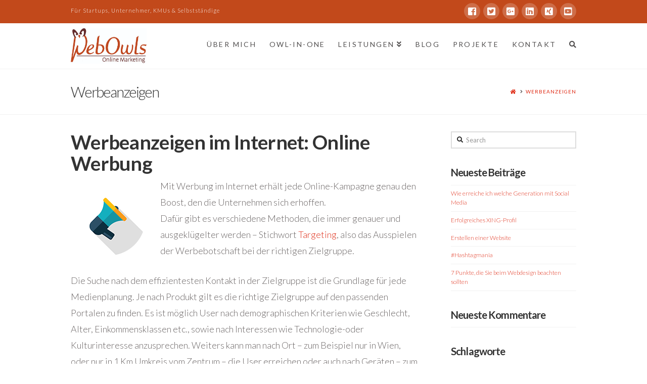

--- FILE ---
content_type: text/html; charset=UTF-8
request_url: https://www.webowls.at/werbeanzeigen/
body_size: 38748
content:



<!DOCTYPE html>

<html class="no-js" lang="de">

<head>
  
<meta charset="UTF-8">
<meta name="viewport" content="width=device-width, initial-scale=1.0">
<link rel="pingback" href="https://www.webowls.at/xmlrpc.php">
<title>Werbeanzeigen &#8211; WebOwls</title>
<link rel='dns-prefetch' href='//s.w.org' />
<link rel="alternate" type="application/rss+xml" title="WebOwls &raquo; Feed" href="https://www.webowls.at/feed/" />
<link rel="alternate" type="application/rss+xml" title="WebOwls &raquo; Kommentar-Feed" href="https://www.webowls.at/comments/feed/" />
		<script type="text/javascript">
			window._wpemojiSettings = {"baseUrl":"https:\/\/s.w.org\/images\/core\/emoji\/12.0.0-1\/72x72\/","ext":".png","svgUrl":"https:\/\/s.w.org\/images\/core\/emoji\/12.0.0-1\/svg\/","svgExt":".svg","source":{"concatemoji":"https:\/\/www.webowls.at\/wp-includes\/js\/wp-emoji-release.min.js?ver=5.2.21"}};
			!function(e,a,t){var n,r,o,i=a.createElement("canvas"),p=i.getContext&&i.getContext("2d");function s(e,t){var a=String.fromCharCode;p.clearRect(0,0,i.width,i.height),p.fillText(a.apply(this,e),0,0);e=i.toDataURL();return p.clearRect(0,0,i.width,i.height),p.fillText(a.apply(this,t),0,0),e===i.toDataURL()}function c(e){var t=a.createElement("script");t.src=e,t.defer=t.type="text/javascript",a.getElementsByTagName("head")[0].appendChild(t)}for(o=Array("flag","emoji"),t.supports={everything:!0,everythingExceptFlag:!0},r=0;r<o.length;r++)t.supports[o[r]]=function(e){if(!p||!p.fillText)return!1;switch(p.textBaseline="top",p.font="600 32px Arial",e){case"flag":return s([55356,56826,55356,56819],[55356,56826,8203,55356,56819])?!1:!s([55356,57332,56128,56423,56128,56418,56128,56421,56128,56430,56128,56423,56128,56447],[55356,57332,8203,56128,56423,8203,56128,56418,8203,56128,56421,8203,56128,56430,8203,56128,56423,8203,56128,56447]);case"emoji":return!s([55357,56424,55356,57342,8205,55358,56605,8205,55357,56424,55356,57340],[55357,56424,55356,57342,8203,55358,56605,8203,55357,56424,55356,57340])}return!1}(o[r]),t.supports.everything=t.supports.everything&&t.supports[o[r]],"flag"!==o[r]&&(t.supports.everythingExceptFlag=t.supports.everythingExceptFlag&&t.supports[o[r]]);t.supports.everythingExceptFlag=t.supports.everythingExceptFlag&&!t.supports.flag,t.DOMReady=!1,t.readyCallback=function(){t.DOMReady=!0},t.supports.everything||(n=function(){t.readyCallback()},a.addEventListener?(a.addEventListener("DOMContentLoaded",n,!1),e.addEventListener("load",n,!1)):(e.attachEvent("onload",n),a.attachEvent("onreadystatechange",function(){"complete"===a.readyState&&t.readyCallback()})),(n=t.source||{}).concatemoji?c(n.concatemoji):n.wpemoji&&n.twemoji&&(c(n.twemoji),c(n.wpemoji)))}(window,document,window._wpemojiSettings);
		</script>
		<style type="text/css">
img.wp-smiley,
img.emoji {
	display: inline !important;
	border: none !important;
	box-shadow: none !important;
	height: 1em !important;
	width: 1em !important;
	margin: 0 .07em !important;
	vertical-align: -0.1em !important;
	background: none !important;
	padding: 0 !important;
}
</style>
	<link rel='stylesheet' id='wp-block-library-css'  href='https://www.webowls.at/wp-includes/css/dist/block-library/style.min.css?ver=5.2.21' type='text/css' media='all' />
<link rel='stylesheet' id='wp-block-library-theme-css'  href='https://www.webowls.at/wp-includes/css/dist/block-library/theme.min.css?ver=5.2.21' type='text/css' media='all' />
<link rel='stylesheet' id='rs-plugin-settings-css'  href='https://www.webowls.at/wp-content/plugins/revslider/public/assets/css/settings.css?ver=5.4.8.3' type='text/css' media='all' />
<style id='rs-plugin-settings-inline-css' type='text/css'>
#rs-demo-id {}
</style>
<link rel='stylesheet' id='x-stack-css'  href='https://www.webowls.at/wp-content/themes/x/framework/dist/css/site/stacks/renew.css?ver=6.5.5' type='text/css' media='all' />
<link rel='stylesheet' id='x-cranium-migration-css'  href='https://www.webowls.at/wp-content/themes/x/framework/legacy/cranium/dist/css/site/renew.css?ver=6.5.5' type='text/css' media='all' />
<script type='text/javascript' src='https://www.webowls.at/wp-includes/js/jquery/jquery.js?ver=1.12.4-wp'></script>
<script type='text/javascript' src='https://www.webowls.at/wp-includes/js/jquery/jquery-migrate.min.js?ver=1.4.1'></script>
<script type='text/javascript' src='https://www.webowls.at/wp-content/plugins/revslider/public/assets/js/jquery.themepunch.tools.min.js?ver=5.4.8.3'></script>
<script type='text/javascript' src='https://www.webowls.at/wp-content/plugins/revslider/public/assets/js/jquery.themepunch.revolution.min.js?ver=5.4.8.3'></script>
<script type='text/javascript' src='https://www.webowls.at/wp-content/plugins/cornerstone/assets/dist/js/site/cs-head.js?ver=3.5.4'></script>
<link rel='https://api.w.org/' href='https://www.webowls.at/wp-json/' />
<link rel="canonical" href="https://www.webowls.at/werbeanzeigen/" />
<link rel='shortlink' href='https://www.webowls.at/?p=112' />
<link rel="alternate" type="application/json+oembed" href="https://www.webowls.at/wp-json/oembed/1.0/embed?url=https%3A%2F%2Fwww.webowls.at%2Fwerbeanzeigen%2F" />
<link rel="alternate" type="text/xml+oembed" href="https://www.webowls.at/wp-json/oembed/1.0/embed?url=https%3A%2F%2Fwww.webowls.at%2Fwerbeanzeigen%2F&#038;format=xml" />
<meta property="og:site_name" content="WebOwls"><meta property="og:title" content="Werbeanzeigen"><meta property="og:description" content="Werbeanzeigen im Internet: Online Werbung Mit Werbung im Internet erhält jede Online-Kampagne genau den Boost, den die Unternehmen sich erhoffen. Dafür gibt es verschiedene Methoden, die immer genauer und ausgeklügelter werden &#8211; Stichwort Targeting, also&hellip;"><meta property="og:image" content=""><meta property="og:url" content="https://www.webowls.at/werbeanzeigen/"><meta property="og:type" content="article"><meta name="generator" content="Powered by Slider Revolution 5.4.8.3 - responsive, Mobile-Friendly Slider Plugin for WordPress with comfortable drag and drop interface." />
<script type="text/javascript">function setREVStartSize(e){									
						try{ e.c=jQuery(e.c);var i=jQuery(window).width(),t=9999,r=0,n=0,l=0,f=0,s=0,h=0;
							if(e.responsiveLevels&&(jQuery.each(e.responsiveLevels,function(e,f){f>i&&(t=r=f,l=e),i>f&&f>r&&(r=f,n=e)}),t>r&&(l=n)),f=e.gridheight[l]||e.gridheight[0]||e.gridheight,s=e.gridwidth[l]||e.gridwidth[0]||e.gridwidth,h=i/s,h=h>1?1:h,f=Math.round(h*f),"fullscreen"==e.sliderLayout){var u=(e.c.width(),jQuery(window).height());if(void 0!=e.fullScreenOffsetContainer){var c=e.fullScreenOffsetContainer.split(",");if (c) jQuery.each(c,function(e,i){u=jQuery(i).length>0?u-jQuery(i).outerHeight(!0):u}),e.fullScreenOffset.split("%").length>1&&void 0!=e.fullScreenOffset&&e.fullScreenOffset.length>0?u-=jQuery(window).height()*parseInt(e.fullScreenOffset,0)/100:void 0!=e.fullScreenOffset&&e.fullScreenOffset.length>0&&(u-=parseInt(e.fullScreenOffset,0))}f=u}else void 0!=e.minHeight&&f<e.minHeight&&(f=e.minHeight);e.c.closest(".rev_slider_wrapper").css({height:f})					
						}catch(d){console.log("Failure at Presize of Slider:"+d)}						
					};</script>
<style id="x-generated-css">a,h1 a:hover,h2 a:hover,h3 a:hover,h4 a:hover,h5 a:hover,h6 a:hover,.x-comment-time:hover,#reply-title small a,.comment-reply-link:hover,.x-comment-author a:hover,.x-recent-posts a:hover .h-recent-posts{color:rgb(223,43,21);}a:hover,#reply-title small a:hover{color:hsl(10,95%,20%);}.entry-title:before{color:#f1ba63;}a.x-img-thumbnail:hover,li.bypostauthor > article.comment{border-color:rgb(223,43,21);}.flex-direction-nav a,.flex-control-nav a:hover,.flex-control-nav a.flex-active,.x-dropcap,.x-skill-bar .bar,.x-pricing-column.featured h2,.h-comments-title small,.x-pagination a:hover,.x-entry-share .x-share:hover,.entry-thumb,.widget_tag_cloud .tagcloud a:hover,.widget_product_tag_cloud .tagcloud a:hover,.x-highlight,.x-recent-posts .x-recent-posts-img:after,.x-portfolio-filters{background-color:rgb(223,43,21);}.x-portfolio-filters:hover{background-color:hsl(10,95%,20%);}.x-main{width:68.79803%;}.x-sidebar{width:24.79803%;}.h-landmark{font-weight:300;}.x-comment-author a{color:hsla(0,100%,2%,0.61);}.x-comment-author a,.comment-form-author label,.comment-form-email label,.comment-form-url label,.comment-form-rating label,.comment-form-comment label,.widget_calendar #wp-calendar caption,.widget_calendar #wp-calendar th,.x-accordion-heading .x-accordion-toggle,.x-nav-tabs > li > a:hover,.x-nav-tabs > .active > a,.x-nav-tabs > .active > a:hover{color:#333333;}.widget_calendar #wp-calendar th{border-bottom-color:#333333;}.x-pagination span.current,.x-portfolio-filters-menu,.widget_tag_cloud .tagcloud a,.h-feature-headline span i,.widget_price_filter .ui-slider .ui-slider-handle{background-color:#333333;}@media (max-width:979px){}html{font-size:12px;}@media (min-width:480px){html{font-size:12px;}}@media (min-width:767px){html{font-size:12px;}}@media (min-width:979px){html{font-size:12px;}}@media (min-width:1200px){html{font-size:12px;}}body{font-style:normal;font-weight:300;color:hsla(0,100%,2%,0.61);background-color:#ffffff;}.w-b{font-weight:300 !important;}h1,h2,h3,h4,h5,h6,.h1,.h2,.h3,.h4,.h5,.h6{font-family:"Lato",sans-serif;font-style:normal;font-weight:700;}h1,.h1{letter-spacing:-0.018em;}h2,.h2{letter-spacing:-0.025em;}h3,.h3{letter-spacing:-0.031em;}h4,.h4{letter-spacing:-0.042em;}h5,.h5{letter-spacing:-0.048em;}h6,.h6{letter-spacing:-0.071em;}.w-h{font-weight:700 !important;}.x-container.width{width:88%;}.x-container.max{max-width:1000px;}.x-main.full{float:none;display:block;width:auto;}@media (max-width:979px){.x-main.full,.x-main.left,.x-main.right,.x-sidebar.left,.x-sidebar.right{float:none;display:block;width:auto !important;}}.entry-header,.entry-content{font-size:1.5rem;}body,input,button,select,textarea{font-family:"Lato",sans-serif;}h1,h2,h3,h4,h5,h6,.h1,.h2,.h3,.h4,.h5,.h6,h1 a,h2 a,h3 a,h4 a,h5 a,h6 a,.h1 a,.h2 a,.h3 a,.h4 a,.h5 a,.h6 a,blockquote{color:#333333;}.cfc-h-tx{color:#333333 !important;}.cfc-h-bd{border-color:#333333 !important;}.cfc-h-bg{background-color:#333333 !important;}.cfc-b-tx{color:hsla(0,100%,2%,0.61) !important;}.cfc-b-bd{border-color:hsla(0,100%,2%,0.61) !important;}.cfc-b-bg{background-color:hsla(0,100%,2%,0.61) !important;}.x-btn,.button,[type="submit"]{color:#ffffff;border-color:#444444;background-color:#444444;margin-bottom:0.25em;text-shadow:0 0.075em 0.075em rgba(0,0,0,0.5);box-shadow:0 0.25em 0 0 #2a2a2a,0 4px 9px rgba(0,0,0,0.75);border-radius:0.25em;padding:0.579em 1.105em 0.842em;font-size:19px;}.x-btn:hover,.button:hover,[type="submit"]:hover{color:#fff;border-color:#555555;background-color:#555555;margin-bottom:0.25em;text-shadow:0 0.075em 0.075em rgba(0,0,0,0.5);box-shadow:0 0.25em 0 0 #2a2a2a,0 4px 9px rgba(0,0,0,0.75);}.x-btn.x-btn-real,.x-btn.x-btn-real:hover{margin-bottom:0.25em;text-shadow:0 0.075em 0.075em rgba(0,0,0,0.65);}.x-btn.x-btn-real{box-shadow:0 0.25em 0 0 #2a2a2a,0 4px 9px rgba(0,0,0,0.75);}.x-btn.x-btn-real:hover{box-shadow:0 0.25em 0 0 #2a2a2a,0 4px 9px rgba(0,0,0,0.75);}.x-btn.x-btn-flat,.x-btn.x-btn-flat:hover{margin-bottom:0;text-shadow:0 0.075em 0.075em rgba(0,0,0,0.65);box-shadow:none;}.x-btn.x-btn-transparent,.x-btn.x-btn-transparent:hover{margin-bottom:0;border-width:3px;text-shadow:none;text-transform:uppercase;background-color:transparent;box-shadow:none;}.x-topbar .p-info,.x-topbar .p-info a,.x-topbar .x-social-global a{color:#ffffff;}.x-topbar .p-info a:hover{color:#959baf;}.x-topbar{background-color:rgb(194,73,27);}.x-navbar .desktop .x-nav > li:before{padding-top:35px;}.x-navbar .desktop .x-nav > li > a,.x-navbar .desktop .sub-menu li > a,.x-navbar .mobile .x-nav li a{color:hsla(0,100%,1%,0.69);}.x-navbar .desktop .x-nav > li > a:hover,.x-navbar .desktop .x-nav > .x-active > a,.x-navbar .desktop .x-nav > .current-menu-item > a,.x-navbar .desktop .sub-menu li > a:hover,.x-navbar .desktop .sub-menu li.x-active > a,.x-navbar .desktop .sub-menu li.current-menu-item > a,.x-navbar .desktop .x-nav .x-megamenu > .sub-menu > li > a,.x-navbar .mobile .x-nav li > a:hover,.x-navbar .mobile .x-nav li.x-active > a,.x-navbar .mobile .x-nav li.current-menu-item > a{color:rgb(194,73,27);}.x-btn-navbar,.x-btn-navbar:hover{color:#ffffff;}.x-navbar .desktop .sub-menu li:before,.x-navbar .desktop .sub-menu li:after{background-color:hsla(0,100%,1%,0.69);}.x-navbar,.x-navbar .sub-menu{background-color:#ffffff !important;}.x-btn-navbar,.x-btn-navbar.collapsed:hover{background-color:#666666;}.x-btn-navbar.collapsed{background-color:#444444;}.x-navbar .desktop .x-nav > li > a:hover > span,.x-navbar .desktop .x-nav > li.x-active > a > span,.x-navbar .desktop .x-nav > li.current-menu-item > a > span{box-shadow:0 2px 0 0 rgb(194,73,27);}.x-navbar .desktop .x-nav > li > a{height:90px;padding-top:35px;}.x-navbar .desktop .x-nav > li ul{top:90px;}.x-colophon.bottom{background-color:#ffffff;}.x-colophon.bottom,.x-colophon.bottom a,.x-colophon.bottom .x-social-global a{color:#ffffff;}body.x-navbar-fixed-top-active .x-navbar-wrap{height:90px;}.x-navbar-inner{min-height:90px;}.x-brand{margin-top:10px;font-family:"Pacifico",handwriting;font-size:44px;font-style:normal;font-weight:400;letter-spacing:-0.068em;color:#444444;}.x-brand:hover,.x-brand:focus{color:#444444;}.x-brand img{width:150px;}.x-navbar .x-nav-wrap .x-nav > li > a{font-family:"Lato",sans-serif;font-style:normal;font-weight:400;letter-spacing:0.172em;text-transform:uppercase;}.x-navbar .desktop .x-nav > li > a{font-size:14px;}.x-navbar .desktop .x-nav > li > a:not(.x-btn-navbar-woocommerce){padding-left:14px;padding-right:14px;}.x-navbar .desktop .x-nav > li > a > span{margin-right:-0.172em;}.x-btn-navbar{margin-top:20px;}.x-btn-navbar,.x-btn-navbar.collapsed{font-size:22px;}@media (max-width:979px){body.x-navbar-fixed-top-active .x-navbar-wrap{height:auto;}.x-widgetbar{left:0;right:0;}}.x-colophon.bottom{background-color:#ffffff;}.x-colophon.bottom,.x-colophon.bottom a,.x-colophon.bottom .x-social-global a{color:#ffffff;}h1,h2,h3{color:#333333;font-size:39px;margin-top:0px;}h2{font-size:33px;}h3{font-size:28px;}a:focus,select:focus,input[type="file"]:focus,input[type="radio"]:focus,input[type="submit"]:focus,input[type="checkbox"]:focus{outline:none !important;}</style><link rel="stylesheet" href="//fonts.googleapis.com/css?family=Lato:300,300i,700,700i,400|Pacifico:400&#038;subset=latin,latin-ext" type="text/css" media="all" data-x-google-fonts /></head>

<body class="page-template-default page page-id-112 x-renew x-full-width-layout-active x-content-sidebar-active x-navbar-fixed-top-active x-v6_5_5 cornerstone-v3_5_4">

  
  <div id="x-root" class="x-root">

    
    <div id="top" class="site">

    
  
  <header class="masthead masthead-inline" role="banner">
    

  <div class="x-topbar">
    <div class="x-topbar-inner x-container max width">
            <p class="p-info">Für Startups, Unternehmer, KMUs & Selbstständige</p>
            <div class="x-social-global"><a href="http://www.facebook.com/webowls.at" class="facebook" title="Facebook" target="_blank"><i class="x-icon-facebook-square" data-x-icon-b="&#xf082;" aria-hidden="true"></i></a><a href="https://twitter.com/TweetingWebOwls" class="twitter" title="Twitter" target="_blank"><i class="x-icon-twitter-square" data-x-icon-b="&#xf081;" aria-hidden="true"></i></a><a href="https://plus.google.com/106043379377840797093/posts" class="google-plus" title="Google+" target="_blank"><i class="x-icon-google-plus-square" data-x-icon-b="&#xf0d4;" aria-hidden="true"></i></a><a href="www.linkedin.com/in/alexandraszczepanik" class="linkedin" title="LinkedIn" target="_blank"><i class="x-icon-linkedin-square" data-x-icon-b="&#xf08c;" aria-hidden="true"></i></a><a href="https://www.xing.com/profile/Alexandra_Szczepanik" class="xing" title="XING" target="_blank"><i class="x-icon-xing-square" data-x-icon-b="&#xf169;" aria-hidden="true"></i></a><a href="https://www.youtube.com/channel/UCgVjIezz-4TKuZ5ry-jwlDA" class="youtube" title="YouTube" target="_blank"><i class="x-icon-youtube-square" data-x-icon-b="&#xf431;" aria-hidden="true"></i></a></div>    </div>
  </div>

    

  <div class="x-navbar-wrap">
    <div class="x-navbar">
      <div class="x-navbar-inner">
        <div class="x-container max width">
          
<a href="https://www.webowls.at/" class="x-brand img">
  <img src="//www.webowls.at/wp-content/uploads/Logo_OnlineMarketing_mittel.jpg" alt="WebOwls"></a>
          
<a href="#" id="x-btn-navbar" class="x-btn-navbar collapsed" data-x-toggle="collapse-b" data-x-toggleable="x-nav-wrap-mobile" aria-expanded="false" aria-controls="x-nav-wrap-mobile" role="button">
  <i class="x-icon-bars" data-x-icon-s="&#xf0c9;"></i>
  <span class="visually-hidden">Navigation</span>
</a>

<nav class="x-nav-wrap desktop" role="navigation">
  <ul id="menu-home-menu" class="x-nav"><li id="menu-item-318" class="menu-item menu-item-type-post_type menu-item-object-page menu-item-318"><a href="https://www.webowls.at/ueber-mich/"><span>Über mich</span></a></li>
<li id="menu-item-41" class="menu-item menu-item-type-custom menu-item-object-custom menu-item-41"><a href="#x-section-2"><span>Owl-in-one</span></a></li>
<li id="menu-item-42" class="menu-item menu-item-type-custom menu-item-object-custom current-menu-ancestor current-menu-parent menu-item-has-children menu-item-42"><a href="#x-section-4"><span>Leistungen</span></a>
<ul class="sub-menu">
	<li id="menu-item-135" class="menu-item menu-item-type-post_type menu-item-object-page menu-item-135"><a href="https://www.webowls.at/websites/"><span>Websites</span></a></li>
	<li id="menu-item-132" class="menu-item menu-item-type-post_type menu-item-object-page menu-item-132"><a href="https://www.webowls.at/seminare-und-trainings/"><span>Seminare und Trainings</span></a></li>
	<li id="menu-item-136" class="menu-item menu-item-type-post_type menu-item-object-page menu-item-136"><a href="https://www.webowls.at/monitoring/"><span>Monitoring</span></a></li>
	<li id="menu-item-134" class="menu-item menu-item-type-post_type menu-item-object-page menu-item-134"><a href="https://www.webowls.at/leadmanagement/"><span>Leadmanagement</span></a></li>
	<li id="menu-item-131" class="menu-item menu-item-type-post_type menu-item-object-page menu-item-131"><a href="https://www.webowls.at/social-media/"><span>Social Media Marketing</span></a></li>
	<li id="menu-item-133" class="menu-item menu-item-type-post_type menu-item-object-page current-menu-item page_item page-item-112 current_page_item menu-item-133"><a href="https://www.webowls.at/werbeanzeigen/" aria-current="page"><span>Werbeanzeigen</span></a></li>
</ul>
</li>
<li id="menu-item-129" class="menu-item menu-item-type-post_type menu-item-object-page menu-item-129"><a href="https://www.webowls.at/blog/"><span>Blog</span></a></li>
<li id="menu-item-130" class="menu-item menu-item-type-post_type menu-item-object-page menu-item-130"><a href="https://www.webowls.at/projekte/"><span>Projekte</span></a></li>
<li id="menu-item-535" class="menu-item menu-item-type-custom menu-item-object-custom menu-item-535"><a href="#x-section-10"><span>Kontakt</span></a></li>
<li class="menu-item x-menu-item x-menu-item-search"><a href="#" class="x-btn-navbar-search"><span><i class="x-icon-search" data-x-icon-s="&#xf002;" aria-hidden="true"></i><span class="x-hidden-desktop"> Search</span></span></a></li></ul></nav>

<div id="x-nav-wrap-mobile" class="x-nav-wrap mobile x-collapsed" data-x-toggleable="x-nav-wrap-mobile" data-x-toggle-collapse="1" aria-hidden="true" aria-labelledby="x-btn-navbar">
  <ul id="menu-home-menu-1" class="x-nav"><li class="menu-item menu-item-type-post_type menu-item-object-page menu-item-318"><a href="https://www.webowls.at/ueber-mich/"><span>Über mich</span></a></li>
<li class="menu-item menu-item-type-custom menu-item-object-custom menu-item-41"><a href="#x-section-2"><span>Owl-in-one</span></a></li>
<li class="menu-item menu-item-type-custom menu-item-object-custom current-menu-ancestor current-menu-parent menu-item-has-children menu-item-42"><a href="#x-section-4"><span>Leistungen</span></a>
<ul class="sub-menu">
	<li class="menu-item menu-item-type-post_type menu-item-object-page menu-item-135"><a href="https://www.webowls.at/websites/"><span>Websites</span></a></li>
	<li class="menu-item menu-item-type-post_type menu-item-object-page menu-item-132"><a href="https://www.webowls.at/seminare-und-trainings/"><span>Seminare und Trainings</span></a></li>
	<li class="menu-item menu-item-type-post_type menu-item-object-page menu-item-136"><a href="https://www.webowls.at/monitoring/"><span>Monitoring</span></a></li>
	<li class="menu-item menu-item-type-post_type menu-item-object-page menu-item-134"><a href="https://www.webowls.at/leadmanagement/"><span>Leadmanagement</span></a></li>
	<li class="menu-item menu-item-type-post_type menu-item-object-page menu-item-131"><a href="https://www.webowls.at/social-media/"><span>Social Media Marketing</span></a></li>
	<li class="menu-item menu-item-type-post_type menu-item-object-page current-menu-item page_item page-item-112 current_page_item menu-item-133"><a href="https://www.webowls.at/werbeanzeigen/" aria-current="page"><span>Werbeanzeigen</span></a></li>
</ul>
</li>
<li class="menu-item menu-item-type-post_type menu-item-object-page menu-item-129"><a href="https://www.webowls.at/blog/"><span>Blog</span></a></li>
<li class="menu-item menu-item-type-post_type menu-item-object-page menu-item-130"><a href="https://www.webowls.at/projekte/"><span>Projekte</span></a></li>
<li class="menu-item menu-item-type-custom menu-item-object-custom menu-item-535"><a href="#x-section-10"><span>Kontakt</span></a></li>
<li class="menu-item x-menu-item x-menu-item-search"><a href="#" class="x-btn-navbar-search"><span><i class="x-icon-search" data-x-icon-s="&#xf002;" aria-hidden="true"></i><span class="x-hidden-desktop"> Search</span></span></a></li></ul></div>

        </div>
      </div>
    </div>
  </div>

  </header>

    
  
    <header class="x-header-landmark">
      <div class="x-container max width">
        <div class="x-landmark-breadcrumbs-wrap">
          <div class="x-landmark">

          
            <h1 class="h-landmark entry-title"><span>Werbeanzeigen</span></h1>

          
          </div>

                                    <div class="x-breadcrumbs-wrap">
                <div class="x-breadcrumbs"><a href="https://www.webowls.at/" ><span class="home"><i class="x-icon-home" data-x-icon-s="&#xf015;"></i></span></a> <span class="delimiter"><i class="x-icon-angle-right" data-x-icon-s="&#xf105;"></i></span> <a href="https://www.webowls.at/werbeanzeigen/" class="current" title="You Are Here" >Werbeanzeigen</a></div>              </div>
                      
          
        </div>
      </div>
    </header>

  
  <div class="x-container max width offset">
    <div class="x-main left" role="main">

              
<article id="post-112" class="post-112 page type-page status-publish hentry no-post-thumbnail">
  <div class="entry-wrap">
            


<div class="entry-content content">


  <h1>Werbeanzeigen im Internet: Online Werbung</h1>
<p><img class="alignleft wp-image-101 size-full" src="https://www.webowls.at/wp-content/uploads/Ads_150.png" alt="WebOwls_Online Werbung" width="150" height="150" />Mit Werbung im Internet erhält jede Online-Kampagne genau den Boost, den die Unternehmen sich erhoffen.<br />
Dafür gibt es verschiedene Methoden, die immer genauer und ausgeklügelter werden &#8211; Stichwort <a href="https://de.wikipedia.org/wiki/Targeted_Advertising" target="_blank">Targeting</a>, also das Ausspielen der Werbebotschaft bei der richtigen Zielgruppe.</p>
<p>Die Suche nach dem effizientesten Kontakt in der Zielgruppe ist die Grundlage für jede Medienplanung. Je nach Produkt gilt es die richtige Zielgruppe auf den passenden Portalen zu finden. <span class="font-211">Es ist möglich User nach demographischen Kriterien wie Geschlecht, Alter, Einkommensklassen etc., sowie nach Interessen wie Technologie-oder Kulturinteresse anzusprechen. Weiters kann man nach Ort &#8211; zum Beispiel nur in Wien, oder nur in 1 Km Umkreis vom Zentrum &#8211; die User erreichen oder auch nach Geräten &#8211; zum Beispiel nur mobile oder nur iPhones. Eine Pizzeria kann also beispielsweise Werbung auf Facebook schalten für User, die in 1 KM Entfernung und am Handy erreichbar sind. Dadurch findet man potentielle Kunden, die gerade hungrig in der Gegend des Lokals sind.</span></p>
<h2>Die WebOwls planen und führen Ihre online Werbung durch</h2>
<p>Je nach Budget, nach Produkt, nach Zielvorgaben, erstellen wir eine Strategie von<strong><span style="color: #ff6600;"> Google Werbeanzeigen</span></strong> (Suchanzeigen, Display Netzwerk, Remarketing), über <strong><span style="color: #ff6600;">Facebook, bzw. Instagram Werbeanzeigen</span></strong> (Fanaufbau, Verbreitung von Content, Erhöhung des Traffic auf der eigenen Website, usw&#8230;) bis zu <strong><span style="color: #ff6600;">Werbebannern</span> </strong>auf entsprechenden Websites.</p>
<h3>Ihre Investition für Online Werbung</h3>
<p>Google Werbeanzeigen sind die klassiche Online Werbung und sollten in keiner Online Werbekampagne fehlen. Ab EUR 5.- pro Tag ist man dabei. Allerdings empfehlen wir immer zumindest EUR 500.- an Gebühren im 1. Monat zu investieren, um eine &#8222;Marschrichtung&#8220; auszumachen.</p>
<p>Facebook Ads können schon ab EUR 1.- pro Tag gebucht werden. Die Zielgruppendifinition ist sehr genau und erlaubt auch das Bewerben von Nischenprodukten.</p>
<p>Facebook-Ads werden oft für die <a href="https://www.webowls.at/leadmanagement/">Leadgenerierung </a>herangezogen. Das heißt, daß Kontakte über die Werbeanzeige und ein &#8222;Opt-In-Formular&#8220; gesammelt werden. Wie das geht, erkläre ich im <a href="https://www.webowls.at/seminare-und-trainings/">Fortgeschrittenen-Kurs von AHE </a>oder auch bei einem persönlichen Gespräch.</p>
<p>Kontaktieren Sie uns jetzt gleich!</p>
<a  class="x-btn x-btn-square x-btn-mini"  href="https://www.webowls.at/#x-section-10" title="Kontakt"    data-options="thumbnail: ''">Jetzt kontaktieren!</a>
<p>&nbsp;</p>
<p>&nbsp;</p>
  

</div>


  </div>
</article>        
      
    </div>

    

  <aside class="x-sidebar right" role="complementary">
          <div id="search-2" class="widget widget_search">
<form method="get" id="searchform" class="form-search" action="https://www.webowls.at/">
  <label for="s" class="visually-hidden">Search</label>
  <input type="text" id="s" class="search-query" name="s" placeholder="Search" />
</form></div>		<div id="recent-posts-2" class="widget widget_recent_entries">		<h4 class="h-widget">Neueste Beiträge</h4>		<ul>
											<li>
					<a href="https://www.webowls.at/2019/10/27/wie-erreiche-ich-welche-generation-mit-social-media/">Wie erreiche ich welche Generation mit Social Media</a>
									</li>
											<li>
					<a href="https://www.webowls.at/2019/03/16/erfolgreiches-xing-profil/">Erfolgreiches XING-Profil</a>
									</li>
											<li>
					<a href="https://www.webowls.at/2016/08/18/erstellen-einer-website/">Erstellen einer Website</a>
									</li>
											<li>
					<a href="https://www.webowls.at/2016/07/27/hashtagmania/">#Hashtagmania</a>
									</li>
											<li>
					<a href="https://www.webowls.at/2016/07/07/7-punkte/">7 Punkte, die Sie beim Webdesign beachten sollten</a>
									</li>
					</ul>
		</div><div id="recent-comments-2" class="widget widget_recent_comments"><h4 class="h-widget">Neueste Kommentare</h4><ul id="recentcomments"></ul></div><div id="tag_cloud-2" class="widget widget_tag_cloud"><h4 class="h-widget">Schlagworte</h4><div class="tagcloud"><a href="https://www.webowls.at/tag/4/" class="tag-cloud-link tag-link-4 tag-link-position-1" style="font-size: 8pt;" aria-label="# (1 Eintrag)">#</a>
<a href="https://www.webowls.at/tag/360-eulen-formel/" class="tag-cloud-link tag-link-30 tag-link-position-2" style="font-size: 22pt;" aria-label="360°-Eulen-Formel (2 Einträge)">360°-Eulen-Formel</a>
<a href="https://www.webowls.at/tag/b2b/" class="tag-cloud-link tag-link-55 tag-link-position-3" style="font-size: 8pt;" aria-label="B2B (1 Eintrag)">B2B</a>
<a href="https://www.webowls.at/tag/beschlagwortung/" class="tag-cloud-link tag-link-10 tag-link-position-4" style="font-size: 8pt;" aria-label="Beschlagwortung (1 Eintrag)">Beschlagwortung</a>
<a href="https://www.webowls.at/tag/bilder/" class="tag-cloud-link tag-link-35 tag-link-position-5" style="font-size: 8pt;" aria-label="Bilder (1 Eintrag)">Bilder</a>
<a href="https://www.webowls.at/tag/business-to-business/" class="tag-cloud-link tag-link-56 tag-link-position-6" style="font-size: 8pt;" aria-label="Business to Business (1 Eintrag)">Business to Business</a>
<a href="https://www.webowls.at/tag/cms/" class="tag-cloud-link tag-link-33 tag-link-position-7" style="font-size: 8pt;" aria-label="CMS (1 Eintrag)">CMS</a>
<a href="https://www.webowls.at/tag/content/" class="tag-cloud-link tag-link-50 tag-link-position-8" style="font-size: 8pt;" aria-label="Content (1 Eintrag)">Content</a>
<a href="https://www.webowls.at/tag/erstellen-einer-website/" class="tag-cloud-link tag-link-47 tag-link-position-9" style="font-size: 8pt;" aria-label="Erstellen einer Website (1 Eintrag)">Erstellen einer Website</a>
<a href="https://www.webowls.at/tag/facebook/" class="tag-cloud-link tag-link-6 tag-link-position-10" style="font-size: 8pt;" aria-label="Facebook (1 Eintrag)">Facebook</a>
<a href="https://www.webowls.at/tag/full-screen-layout/" class="tag-cloud-link tag-link-20 tag-link-position-11" style="font-size: 8pt;" aria-label="Full screen Layout (1 Eintrag)">Full screen Layout</a>
<a href="https://www.webowls.at/tag/google/" class="tag-cloud-link tag-link-11 tag-link-position-12" style="font-size: 8pt;" aria-label="Google+ (1 Eintrag)">Google+</a>
<a href="https://www.webowls.at/tag/hashtag/" class="tag-cloud-link tag-link-3 tag-link-position-13" style="font-size: 8pt;" aria-label="Hashtag (1 Eintrag)">Hashtag</a>
<a href="https://www.webowls.at/tag/homepage/" class="tag-cloud-link tag-link-48 tag-link-position-14" style="font-size: 8pt;" aria-label="Homepage (1 Eintrag)">Homepage</a>
<a href="https://www.webowls.at/tag/instagram/" class="tag-cloud-link tag-link-7 tag-link-position-15" style="font-size: 8pt;" aria-label="Instagram (1 Eintrag)">Instagram</a>
<a href="https://www.webowls.at/tag/laufendes-monitoring/" class="tag-cloud-link tag-link-28 tag-link-position-16" style="font-size: 22pt;" aria-label="laufendes Monitoring (2 Einträge)">laufendes Monitoring</a>
<a href="https://www.webowls.at/tag/linkedin/" class="tag-cloud-link tag-link-8 tag-link-position-17" style="font-size: 8pt;" aria-label="LinkedIn (1 Eintrag)">LinkedIn</a>
<a href="https://www.webowls.at/tag/marketingstrategie/" class="tag-cloud-link tag-link-27 tag-link-position-18" style="font-size: 22pt;" aria-label="Marketingstrategie (2 Einträge)">Marketingstrategie</a>
<a href="https://www.webowls.at/tag/media/" class="tag-cloud-link tag-link-52 tag-link-position-19" style="font-size: 8pt;" aria-label="Media (1 Eintrag)">Media</a>
<a href="https://www.webowls.at/tag/monitoring/" class="tag-cloud-link tag-link-24 tag-link-position-20" style="font-size: 22pt;" aria-label="Monitoring (2 Einträge)">Monitoring</a>
<a href="https://www.webowls.at/tag/navigation/" class="tag-cloud-link tag-link-19 tag-link-position-21" style="font-size: 8pt;" aria-label="Navigation (1 Eintrag)">Navigation</a>
<a href="https://www.webowls.at/tag/online-beobachtung/" class="tag-cloud-link tag-link-25 tag-link-position-22" style="font-size: 22pt;" aria-label="Online Beobachtung (2 Einträge)">Online Beobachtung</a>
<a href="https://www.webowls.at/tag/rechtliches/" class="tag-cloud-link tag-link-41 tag-link-position-23" style="font-size: 8pt;" aria-label="Rechtliches (1 Eintrag)">Rechtliches</a>
<a href="https://www.webowls.at/tag/responsive-design/" class="tag-cloud-link tag-link-18 tag-link-position-24" style="font-size: 8pt;" aria-label="responsive design (1 Eintrag)">responsive design</a>
<a href="https://www.webowls.at/tag/rueckwirkendes-monitoring/" class="tag-cloud-link tag-link-29 tag-link-position-25" style="font-size: 22pt;" aria-label="rückwirkendes Monitoring (2 Einträge)">rückwirkendes Monitoring</a>
<a href="https://www.webowls.at/tag/schlagwort/" class="tag-cloud-link tag-link-9 tag-link-position-26" style="font-size: 8pt;" aria-label="Schlagwort (1 Eintrag)">Schlagwort</a>
<a href="https://www.webowls.at/tag/screening/" class="tag-cloud-link tag-link-26 tag-link-position-27" style="font-size: 8pt;" aria-label="Screening (1 Eintrag)">Screening</a>
<a href="https://www.webowls.at/tag/seo/" class="tag-cloud-link tag-link-34 tag-link-position-28" style="font-size: 8pt;" aria-label="SEO (1 Eintrag)">SEO</a>
<a href="https://www.webowls.at/tag/social-media-monitoring/" class="tag-cloud-link tag-link-23 tag-link-position-29" style="font-size: 22pt;" aria-label="Social Media Monitoring (2 Einträge)">Social Media Monitoring</a>
<a href="https://www.webowls.at/tag/technik/" class="tag-cloud-link tag-link-53 tag-link-position-30" style="font-size: 8pt;" aria-label="Technik (1 Eintrag)">Technik</a>
<a href="https://www.webowls.at/tag/twitter/" class="tag-cloud-link tag-link-5 tag-link-position-31" style="font-size: 8pt;" aria-label="Twitter (1 Eintrag)">Twitter</a>
<a href="https://www.webowls.at/tag/videos/" class="tag-cloud-link tag-link-51 tag-link-position-32" style="font-size: 8pt;" aria-label="Videos (1 Eintrag)">Videos</a>
<a href="https://www.webowls.at/tag/webdesign/" class="tag-cloud-link tag-link-17 tag-link-position-33" style="font-size: 22pt;" aria-label="Webdesign (2 Einträge)">Webdesign</a>
<a href="https://www.webowls.at/tag/website/" class="tag-cloud-link tag-link-31 tag-link-position-34" style="font-size: 8pt;" aria-label="Website (1 Eintrag)">Website</a>
<a href="https://www.webowls.at/tag/word-press/" class="tag-cloud-link tag-link-49 tag-link-position-35" style="font-size: 8pt;" aria-label="Word press (1 Eintrag)">Word press</a>
<a href="https://www.webowls.at/tag/wordpress/" class="tag-cloud-link tag-link-21 tag-link-position-36" style="font-size: 22pt;" aria-label="WordPress (2 Einträge)">WordPress</a>
<a href="https://www.webowls.at/tag/xing/" class="tag-cloud-link tag-link-54 tag-link-position-37" style="font-size: 8pt;" aria-label="XING (1 Eintrag)">XING</a>
<a href="https://www.webowls.at/tag/xing-profil/" class="tag-cloud-link tag-link-57 tag-link-position-38" style="font-size: 8pt;" aria-label="XING Profil (1 Eintrag)">XING Profil</a></div>
</div>      </aside>


  </div>



  

  <footer class="x-colophon top">
    <div class="x-container max width">

      <div class="x-column x-md x-1-3">		<div id="recent-posts-4" class="widget widget_recent_entries">		<h4 class="h-widget">Letzte Blogbeiträge</h4>		<ul>
											<li>
					<a href="https://www.webowls.at/2019/10/27/wie-erreiche-ich-welche-generation-mit-social-media/">Wie erreiche ich welche Generation mit Social Media</a>
									</li>
											<li>
					<a href="https://www.webowls.at/2019/03/16/erfolgreiches-xing-profil/">Erfolgreiches XING-Profil</a>
									</li>
											<li>
					<a href="https://www.webowls.at/2016/08/18/erstellen-einer-website/">Erstellen einer Website</a>
									</li>
											<li>
					<a href="https://www.webowls.at/2016/07/27/hashtagmania/">#Hashtagmania</a>
									</li>
											<li>
					<a href="https://www.webowls.at/2016/07/07/7-punkte/">7 Punkte, die Sie beim Webdesign beachten sollten</a>
									</li>
					</ul>
		</div></div><div class="x-column x-md x-1-3"><div id="text-3" class="widget widget_text"><h4 class="h-widget">Kontakt</h4>			<div class="textwidget">Büro Öffnungszeiten:<br>
Mo-Fr 09.00 - 17.00 Uhr<br>
<br>
Tel: +43 676 3366806 <br>
Mail: as@webowls.at</div>
		</div></div><div class="x-column x-md x-1-3 last"><div id="text-2" class="widget widget_text"><h4 class="h-widget">Rechtliches</h4>			<div class="textwidget"><a href="http://www.webowls.at/new/impressum">Impressum und Datenschutz</a></div>
		</div></div>
    </div>
  </footer>


  

    
      <div class="x-searchform-overlay">
        <div class="x-searchform-overlay-inner">
          <div class="x-container max width">
            <form method="get" id="searchform" class="form-search center-text" action="https://www.webowls.at/">
              <label for="s" class="cfc-h-tx tt-upper">Type and Press &ldquo;enter&rdquo; to Search</label>
              <input type="text" id="s" class="search-query cfc-h-tx center-text tt-upper" name="s">
            </form>
          </div>
        </div>
      </div>

      
    </div> <!-- END .x-site -->

    
      <a class="x-scroll-top right fade" title="Back to Top">
        <i class="x-icon-angle-up" data-x-icon-s="&#xf106;"></i>
      </a>

      <script>

      jQuery(document).ready(function($) {

        var windowObj            = $(window);
        var body                 = $('body');
        var bodyOffsetBottom     = windowObj.scrollBottom();             // 1
        var bodyHeightAdjustment = body.height() - bodyOffsetBottom;     // 2
        var bodyHeightAdjusted   = body.height() - bodyHeightAdjustment; // 3
        var scrollTopAnchor      = $('.x-scroll-top');

        function sizingUpdate(){
          var bodyOffsetTop = windowObj.scrollTop();
          if ( bodyOffsetTop > ( bodyHeightAdjusted * 0.75 ) ) {
            scrollTopAnchor.addClass('in');
          } else {
            scrollTopAnchor.removeClass('in');
          }
        }

        windowObj.bind('scroll', sizingUpdate).resize(sizingUpdate);
        sizingUpdate();

        scrollTopAnchor.click(function(){
          $('html, body').animate({ scrollTop: 0 }, 850, 'xEaseInOutExpo');
          return false;
        });

      });

      </script>

    
  </div> <!-- END .x-root -->

<script type='text/javascript' src='https://www.webowls.at/wp-content/plugins/cornerstone/assets/dist/js/site/cs-body.js?ver=3.5.4'></script>
<script type='text/javascript' src='https://www.webowls.at/wp-content/themes/x/framework/dist/js/site/x.js?ver=6.5.5'></script>
<script type='text/javascript' src='https://www.webowls.at/wp-includes/js/comment-reply.min.js?ver=5.2.21'></script>
<script type='text/javascript' src='https://www.webowls.at/wp-includes/js/wp-embed.min.js?ver=5.2.21'></script>

</body>
</html>